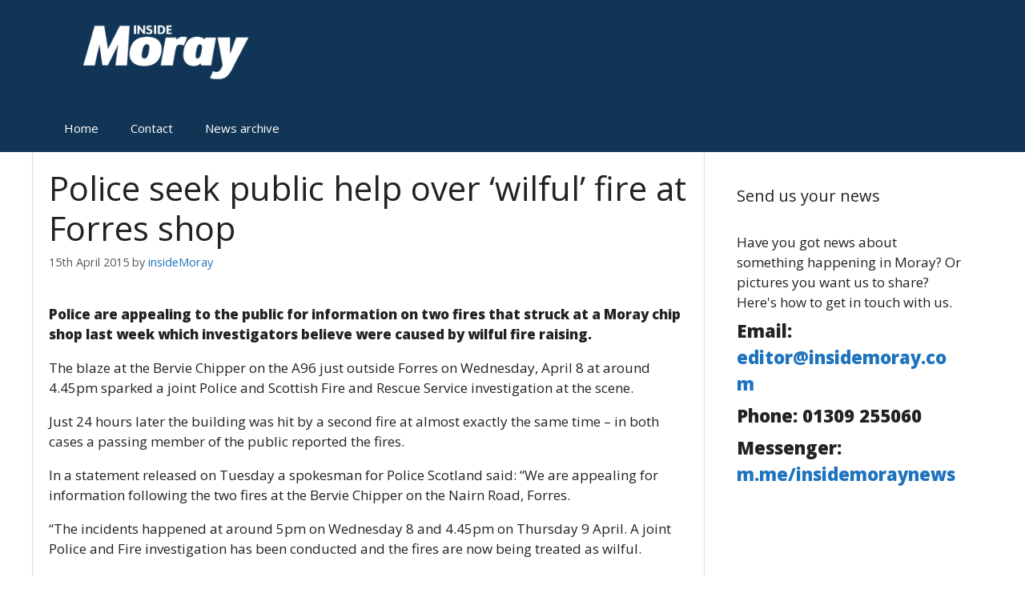

--- FILE ---
content_type: text/css
request_url: https://insidemoray.com/wp-content/uploads/so-css/so-css-generatepress.css?ver=1611862210
body_size: -197
content:
.mh-im-nav-social { float: right; }